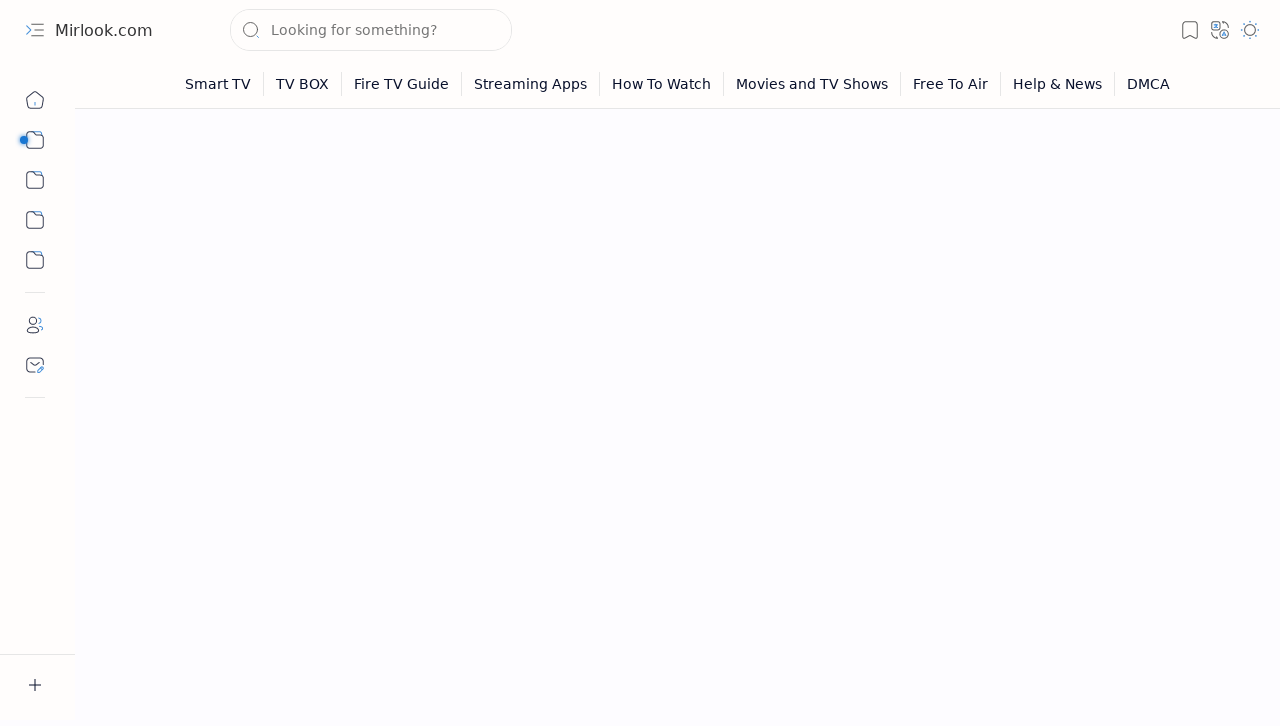

--- FILE ---
content_type: text/html; charset=utf-8
request_url: https://www.google.com/recaptcha/api2/aframe
body_size: 269
content:
<!DOCTYPE HTML><html><head><meta http-equiv="content-type" content="text/html; charset=UTF-8"></head><body><script nonce="CANMY_AIe3495ROLzPl9vQ">/** Anti-fraud and anti-abuse applications only. See google.com/recaptcha */ try{var clients={'sodar':'https://pagead2.googlesyndication.com/pagead/sodar?'};window.addEventListener("message",function(a){try{if(a.source===window.parent){var b=JSON.parse(a.data);var c=clients[b['id']];if(c){var d=document.createElement('img');d.src=c+b['params']+'&rc='+(localStorage.getItem("rc::a")?sessionStorage.getItem("rc::b"):"");window.document.body.appendChild(d);sessionStorage.setItem("rc::e",parseInt(sessionStorage.getItem("rc::e")||0)+1);localStorage.setItem("rc::h",'1768700706904');}}}catch(b){}});window.parent.postMessage("_grecaptcha_ready", "*");}catch(b){}</script></body></html>